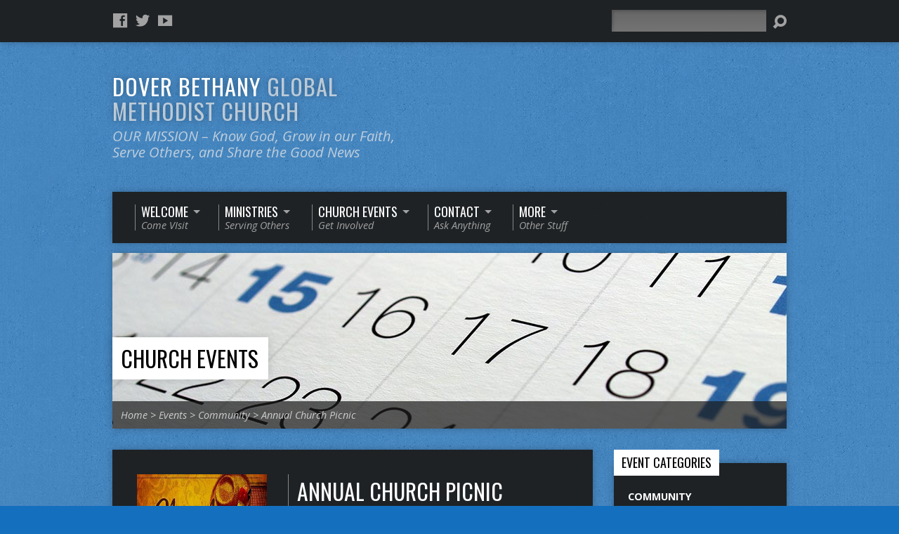

--- FILE ---
content_type: text/html; charset=UTF-8
request_url: https://dbgmc.org/events/annual-church-picnic/
body_size: 15023
content:
<!DOCTYPE html>
<!--[if IE 8 ]><html class="ie8 no-js resurrect-html" lang="en-US"> <![endif]-->
<!--[if (gte IE 9)|!(IE)]><!--><html class="no-js resurrect-html" lang="en-US"> <!--<![endif]-->
<head>
<meta charset="UTF-8" />
<link rel="pingback" href="https://dbgmc.org/xmlrpc.php" />
<title>Annual Church Picnic &#8211; Dover Bethany Global Methodist Church</title>
<style>
#wpadminbar #wp-admin-bar-wsm_free_top_button .ab-icon:before {
	content: "\f239";
	color: #FF9800;
	top: 3px;
}
</style><meta name='robots' content='max-image-preview:large' />
<link rel='dns-prefetch' href='//fonts.googleapis.com' />
<link rel="alternate" type="application/rss+xml" title="Dover Bethany Global Methodist Church &raquo; Feed" href="https://dbgmc.org/feed/" />
<link rel="alternate" type="application/rss+xml" title="Dover Bethany Global Methodist Church &raquo; Comments Feed" href="https://dbgmc.org/comments/feed/" />
<link rel="alternate" title="oEmbed (JSON)" type="application/json+oembed" href="https://dbgmc.org/wp-json/oembed/1.0/embed?url=https%3A%2F%2Fdbgmc.org%2Fevents%2Fannual-church-picnic%2F" />
<link rel="alternate" title="oEmbed (XML)" type="text/xml+oembed" href="https://dbgmc.org/wp-json/oembed/1.0/embed?url=https%3A%2F%2Fdbgmc.org%2Fevents%2Fannual-church-picnic%2F&#038;format=xml" />
<style id='wp-img-auto-sizes-contain-inline-css' type='text/css'>
img:is([sizes=auto i],[sizes^="auto," i]){contain-intrinsic-size:3000px 1500px}
/*# sourceURL=wp-img-auto-sizes-contain-inline-css */
</style>
<style id='wp-emoji-styles-inline-css' type='text/css'>

	img.wp-smiley, img.emoji {
		display: inline !important;
		border: none !important;
		box-shadow: none !important;
		height: 1em !important;
		width: 1em !important;
		margin: 0 0.07em !important;
		vertical-align: -0.1em !important;
		background: none !important;
		padding: 0 !important;
	}
/*# sourceURL=wp-emoji-styles-inline-css */
</style>
<style id='wp-block-library-inline-css' type='text/css'>
:root{--wp-block-synced-color:#7a00df;--wp-block-synced-color--rgb:122,0,223;--wp-bound-block-color:var(--wp-block-synced-color);--wp-editor-canvas-background:#ddd;--wp-admin-theme-color:#007cba;--wp-admin-theme-color--rgb:0,124,186;--wp-admin-theme-color-darker-10:#006ba1;--wp-admin-theme-color-darker-10--rgb:0,107,160.5;--wp-admin-theme-color-darker-20:#005a87;--wp-admin-theme-color-darker-20--rgb:0,90,135;--wp-admin-border-width-focus:2px}@media (min-resolution:192dpi){:root{--wp-admin-border-width-focus:1.5px}}.wp-element-button{cursor:pointer}:root .has-very-light-gray-background-color{background-color:#eee}:root .has-very-dark-gray-background-color{background-color:#313131}:root .has-very-light-gray-color{color:#eee}:root .has-very-dark-gray-color{color:#313131}:root .has-vivid-green-cyan-to-vivid-cyan-blue-gradient-background{background:linear-gradient(135deg,#00d084,#0693e3)}:root .has-purple-crush-gradient-background{background:linear-gradient(135deg,#34e2e4,#4721fb 50%,#ab1dfe)}:root .has-hazy-dawn-gradient-background{background:linear-gradient(135deg,#faaca8,#dad0ec)}:root .has-subdued-olive-gradient-background{background:linear-gradient(135deg,#fafae1,#67a671)}:root .has-atomic-cream-gradient-background{background:linear-gradient(135deg,#fdd79a,#004a59)}:root .has-nightshade-gradient-background{background:linear-gradient(135deg,#330968,#31cdcf)}:root .has-midnight-gradient-background{background:linear-gradient(135deg,#020381,#2874fc)}:root{--wp--preset--font-size--normal:16px;--wp--preset--font-size--huge:42px}.has-regular-font-size{font-size:1em}.has-larger-font-size{font-size:2.625em}.has-normal-font-size{font-size:var(--wp--preset--font-size--normal)}.has-huge-font-size{font-size:var(--wp--preset--font-size--huge)}.has-text-align-center{text-align:center}.has-text-align-left{text-align:left}.has-text-align-right{text-align:right}.has-fit-text{white-space:nowrap!important}#end-resizable-editor-section{display:none}.aligncenter{clear:both}.items-justified-left{justify-content:flex-start}.items-justified-center{justify-content:center}.items-justified-right{justify-content:flex-end}.items-justified-space-between{justify-content:space-between}.screen-reader-text{border:0;clip-path:inset(50%);height:1px;margin:-1px;overflow:hidden;padding:0;position:absolute;width:1px;word-wrap:normal!important}.screen-reader-text:focus{background-color:#ddd;clip-path:none;color:#444;display:block;font-size:1em;height:auto;left:5px;line-height:normal;padding:15px 23px 14px;text-decoration:none;top:5px;width:auto;z-index:100000}html :where(.has-border-color){border-style:solid}html :where([style*=border-top-color]){border-top-style:solid}html :where([style*=border-right-color]){border-right-style:solid}html :where([style*=border-bottom-color]){border-bottom-style:solid}html :where([style*=border-left-color]){border-left-style:solid}html :where([style*=border-width]){border-style:solid}html :where([style*=border-top-width]){border-top-style:solid}html :where([style*=border-right-width]){border-right-style:solid}html :where([style*=border-bottom-width]){border-bottom-style:solid}html :where([style*=border-left-width]){border-left-style:solid}html :where(img[class*=wp-image-]){height:auto;max-width:100%}:where(figure){margin:0 0 1em}html :where(.is-position-sticky){--wp-admin--admin-bar--position-offset:var(--wp-admin--admin-bar--height,0px)}@media screen and (max-width:600px){html :where(.is-position-sticky){--wp-admin--admin-bar--position-offset:0px}}

/*# sourceURL=wp-block-library-inline-css */
</style><style id='wp-block-heading-inline-css' type='text/css'>
h1:where(.wp-block-heading).has-background,h2:where(.wp-block-heading).has-background,h3:where(.wp-block-heading).has-background,h4:where(.wp-block-heading).has-background,h5:where(.wp-block-heading).has-background,h6:where(.wp-block-heading).has-background{padding:1.25em 2.375em}h1.has-text-align-left[style*=writing-mode]:where([style*=vertical-lr]),h1.has-text-align-right[style*=writing-mode]:where([style*=vertical-rl]),h2.has-text-align-left[style*=writing-mode]:where([style*=vertical-lr]),h2.has-text-align-right[style*=writing-mode]:where([style*=vertical-rl]),h3.has-text-align-left[style*=writing-mode]:where([style*=vertical-lr]),h3.has-text-align-right[style*=writing-mode]:where([style*=vertical-rl]),h4.has-text-align-left[style*=writing-mode]:where([style*=vertical-lr]),h4.has-text-align-right[style*=writing-mode]:where([style*=vertical-rl]),h5.has-text-align-left[style*=writing-mode]:where([style*=vertical-lr]),h5.has-text-align-right[style*=writing-mode]:where([style*=vertical-rl]),h6.has-text-align-left[style*=writing-mode]:where([style*=vertical-lr]),h6.has-text-align-right[style*=writing-mode]:where([style*=vertical-rl]){rotate:180deg}
/*# sourceURL=https://dbgmc.org/wp-includes/blocks/heading/style.min.css */
</style>
<style id='wp-block-paragraph-inline-css' type='text/css'>
.is-small-text{font-size:.875em}.is-regular-text{font-size:1em}.is-large-text{font-size:2.25em}.is-larger-text{font-size:3em}.has-drop-cap:not(:focus):first-letter{float:left;font-size:8.4em;font-style:normal;font-weight:100;line-height:.68;margin:.05em .1em 0 0;text-transform:uppercase}body.rtl .has-drop-cap:not(:focus):first-letter{float:none;margin-left:.1em}p.has-drop-cap.has-background{overflow:hidden}:root :where(p.has-background){padding:1.25em 2.375em}:where(p.has-text-color:not(.has-link-color)) a{color:inherit}p.has-text-align-left[style*="writing-mode:vertical-lr"],p.has-text-align-right[style*="writing-mode:vertical-rl"]{rotate:180deg}
/*# sourceURL=https://dbgmc.org/wp-includes/blocks/paragraph/style.min.css */
</style>
<style id='global-styles-inline-css' type='text/css'>
:root{--wp--preset--aspect-ratio--square: 1;--wp--preset--aspect-ratio--4-3: 4/3;--wp--preset--aspect-ratio--3-4: 3/4;--wp--preset--aspect-ratio--3-2: 3/2;--wp--preset--aspect-ratio--2-3: 2/3;--wp--preset--aspect-ratio--16-9: 16/9;--wp--preset--aspect-ratio--9-16: 9/16;--wp--preset--color--black: #000000;--wp--preset--color--cyan-bluish-gray: #abb8c3;--wp--preset--color--white: #ffffff;--wp--preset--color--pale-pink: #f78da7;--wp--preset--color--vivid-red: #cf2e2e;--wp--preset--color--luminous-vivid-orange: #ff6900;--wp--preset--color--luminous-vivid-amber: #fcb900;--wp--preset--color--light-green-cyan: #7bdcb5;--wp--preset--color--vivid-green-cyan: #00d084;--wp--preset--color--pale-cyan-blue: #8ed1fc;--wp--preset--color--vivid-cyan-blue: #0693e3;--wp--preset--color--vivid-purple: #9b51e0;--wp--preset--gradient--vivid-cyan-blue-to-vivid-purple: linear-gradient(135deg,rgb(6,147,227) 0%,rgb(155,81,224) 100%);--wp--preset--gradient--light-green-cyan-to-vivid-green-cyan: linear-gradient(135deg,rgb(122,220,180) 0%,rgb(0,208,130) 100%);--wp--preset--gradient--luminous-vivid-amber-to-luminous-vivid-orange: linear-gradient(135deg,rgb(252,185,0) 0%,rgb(255,105,0) 100%);--wp--preset--gradient--luminous-vivid-orange-to-vivid-red: linear-gradient(135deg,rgb(255,105,0) 0%,rgb(207,46,46) 100%);--wp--preset--gradient--very-light-gray-to-cyan-bluish-gray: linear-gradient(135deg,rgb(238,238,238) 0%,rgb(169,184,195) 100%);--wp--preset--gradient--cool-to-warm-spectrum: linear-gradient(135deg,rgb(74,234,220) 0%,rgb(151,120,209) 20%,rgb(207,42,186) 40%,rgb(238,44,130) 60%,rgb(251,105,98) 80%,rgb(254,248,76) 100%);--wp--preset--gradient--blush-light-purple: linear-gradient(135deg,rgb(255,206,236) 0%,rgb(152,150,240) 100%);--wp--preset--gradient--blush-bordeaux: linear-gradient(135deg,rgb(254,205,165) 0%,rgb(254,45,45) 50%,rgb(107,0,62) 100%);--wp--preset--gradient--luminous-dusk: linear-gradient(135deg,rgb(255,203,112) 0%,rgb(199,81,192) 50%,rgb(65,88,208) 100%);--wp--preset--gradient--pale-ocean: linear-gradient(135deg,rgb(255,245,203) 0%,rgb(182,227,212) 50%,rgb(51,167,181) 100%);--wp--preset--gradient--electric-grass: linear-gradient(135deg,rgb(202,248,128) 0%,rgb(113,206,126) 100%);--wp--preset--gradient--midnight: linear-gradient(135deg,rgb(2,3,129) 0%,rgb(40,116,252) 100%);--wp--preset--font-size--small: 13px;--wp--preset--font-size--medium: 20px;--wp--preset--font-size--large: 36px;--wp--preset--font-size--x-large: 42px;--wp--preset--spacing--20: 0.44rem;--wp--preset--spacing--30: 0.67rem;--wp--preset--spacing--40: 1rem;--wp--preset--spacing--50: 1.5rem;--wp--preset--spacing--60: 2.25rem;--wp--preset--spacing--70: 3.38rem;--wp--preset--spacing--80: 5.06rem;--wp--preset--shadow--natural: 6px 6px 9px rgba(0, 0, 0, 0.2);--wp--preset--shadow--deep: 12px 12px 50px rgba(0, 0, 0, 0.4);--wp--preset--shadow--sharp: 6px 6px 0px rgba(0, 0, 0, 0.2);--wp--preset--shadow--outlined: 6px 6px 0px -3px rgb(255, 255, 255), 6px 6px rgb(0, 0, 0);--wp--preset--shadow--crisp: 6px 6px 0px rgb(0, 0, 0);}:where(.is-layout-flex){gap: 0.5em;}:where(.is-layout-grid){gap: 0.5em;}body .is-layout-flex{display: flex;}.is-layout-flex{flex-wrap: wrap;align-items: center;}.is-layout-flex > :is(*, div){margin: 0;}body .is-layout-grid{display: grid;}.is-layout-grid > :is(*, div){margin: 0;}:where(.wp-block-columns.is-layout-flex){gap: 2em;}:where(.wp-block-columns.is-layout-grid){gap: 2em;}:where(.wp-block-post-template.is-layout-flex){gap: 1.25em;}:where(.wp-block-post-template.is-layout-grid){gap: 1.25em;}.has-black-color{color: var(--wp--preset--color--black) !important;}.has-cyan-bluish-gray-color{color: var(--wp--preset--color--cyan-bluish-gray) !important;}.has-white-color{color: var(--wp--preset--color--white) !important;}.has-pale-pink-color{color: var(--wp--preset--color--pale-pink) !important;}.has-vivid-red-color{color: var(--wp--preset--color--vivid-red) !important;}.has-luminous-vivid-orange-color{color: var(--wp--preset--color--luminous-vivid-orange) !important;}.has-luminous-vivid-amber-color{color: var(--wp--preset--color--luminous-vivid-amber) !important;}.has-light-green-cyan-color{color: var(--wp--preset--color--light-green-cyan) !important;}.has-vivid-green-cyan-color{color: var(--wp--preset--color--vivid-green-cyan) !important;}.has-pale-cyan-blue-color{color: var(--wp--preset--color--pale-cyan-blue) !important;}.has-vivid-cyan-blue-color{color: var(--wp--preset--color--vivid-cyan-blue) !important;}.has-vivid-purple-color{color: var(--wp--preset--color--vivid-purple) !important;}.has-black-background-color{background-color: var(--wp--preset--color--black) !important;}.has-cyan-bluish-gray-background-color{background-color: var(--wp--preset--color--cyan-bluish-gray) !important;}.has-white-background-color{background-color: var(--wp--preset--color--white) !important;}.has-pale-pink-background-color{background-color: var(--wp--preset--color--pale-pink) !important;}.has-vivid-red-background-color{background-color: var(--wp--preset--color--vivid-red) !important;}.has-luminous-vivid-orange-background-color{background-color: var(--wp--preset--color--luminous-vivid-orange) !important;}.has-luminous-vivid-amber-background-color{background-color: var(--wp--preset--color--luminous-vivid-amber) !important;}.has-light-green-cyan-background-color{background-color: var(--wp--preset--color--light-green-cyan) !important;}.has-vivid-green-cyan-background-color{background-color: var(--wp--preset--color--vivid-green-cyan) !important;}.has-pale-cyan-blue-background-color{background-color: var(--wp--preset--color--pale-cyan-blue) !important;}.has-vivid-cyan-blue-background-color{background-color: var(--wp--preset--color--vivid-cyan-blue) !important;}.has-vivid-purple-background-color{background-color: var(--wp--preset--color--vivid-purple) !important;}.has-black-border-color{border-color: var(--wp--preset--color--black) !important;}.has-cyan-bluish-gray-border-color{border-color: var(--wp--preset--color--cyan-bluish-gray) !important;}.has-white-border-color{border-color: var(--wp--preset--color--white) !important;}.has-pale-pink-border-color{border-color: var(--wp--preset--color--pale-pink) !important;}.has-vivid-red-border-color{border-color: var(--wp--preset--color--vivid-red) !important;}.has-luminous-vivid-orange-border-color{border-color: var(--wp--preset--color--luminous-vivid-orange) !important;}.has-luminous-vivid-amber-border-color{border-color: var(--wp--preset--color--luminous-vivid-amber) !important;}.has-light-green-cyan-border-color{border-color: var(--wp--preset--color--light-green-cyan) !important;}.has-vivid-green-cyan-border-color{border-color: var(--wp--preset--color--vivid-green-cyan) !important;}.has-pale-cyan-blue-border-color{border-color: var(--wp--preset--color--pale-cyan-blue) !important;}.has-vivid-cyan-blue-border-color{border-color: var(--wp--preset--color--vivid-cyan-blue) !important;}.has-vivid-purple-border-color{border-color: var(--wp--preset--color--vivid-purple) !important;}.has-vivid-cyan-blue-to-vivid-purple-gradient-background{background: var(--wp--preset--gradient--vivid-cyan-blue-to-vivid-purple) !important;}.has-light-green-cyan-to-vivid-green-cyan-gradient-background{background: var(--wp--preset--gradient--light-green-cyan-to-vivid-green-cyan) !important;}.has-luminous-vivid-amber-to-luminous-vivid-orange-gradient-background{background: var(--wp--preset--gradient--luminous-vivid-amber-to-luminous-vivid-orange) !important;}.has-luminous-vivid-orange-to-vivid-red-gradient-background{background: var(--wp--preset--gradient--luminous-vivid-orange-to-vivid-red) !important;}.has-very-light-gray-to-cyan-bluish-gray-gradient-background{background: var(--wp--preset--gradient--very-light-gray-to-cyan-bluish-gray) !important;}.has-cool-to-warm-spectrum-gradient-background{background: var(--wp--preset--gradient--cool-to-warm-spectrum) !important;}.has-blush-light-purple-gradient-background{background: var(--wp--preset--gradient--blush-light-purple) !important;}.has-blush-bordeaux-gradient-background{background: var(--wp--preset--gradient--blush-bordeaux) !important;}.has-luminous-dusk-gradient-background{background: var(--wp--preset--gradient--luminous-dusk) !important;}.has-pale-ocean-gradient-background{background: var(--wp--preset--gradient--pale-ocean) !important;}.has-electric-grass-gradient-background{background: var(--wp--preset--gradient--electric-grass) !important;}.has-midnight-gradient-background{background: var(--wp--preset--gradient--midnight) !important;}.has-small-font-size{font-size: var(--wp--preset--font-size--small) !important;}.has-medium-font-size{font-size: var(--wp--preset--font-size--medium) !important;}.has-large-font-size{font-size: var(--wp--preset--font-size--large) !important;}.has-x-large-font-size{font-size: var(--wp--preset--font-size--x-large) !important;}
/*# sourceURL=global-styles-inline-css */
</style>

<style id='classic-theme-styles-inline-css' type='text/css'>
/*! This file is auto-generated */
.wp-block-button__link{color:#fff;background-color:#32373c;border-radius:9999px;box-shadow:none;text-decoration:none;padding:calc(.667em + 2px) calc(1.333em + 2px);font-size:1.125em}.wp-block-file__button{background:#32373c;color:#fff;text-decoration:none}
/*# sourceURL=/wp-includes/css/classic-themes.min.css */
</style>
<link rel='stylesheet' id='wsm-style-css' href='https://dbgmc.org/wp-content/plugins/wp-stats-manager/css/style.css?ver=1.2' type='text/css' media='all' />
<link rel='stylesheet' id='resurrect-google-fonts-css' href='//fonts.googleapis.com/css?family=Oswald:400,700%7COpen+Sans:300,300italic,400,400italic,700,700italic' type='text/css' media='all' />
<link rel='stylesheet' id='elusive-webfont-css' href='https://dbgmc.org/wp-content/themes/resurrect/css/elusive-webfont.css?ver=3.4' type='text/css' media='all' />
<link rel='stylesheet' id='resurrect-style-css' href='https://dbgmc.org/wp-content/themes/resurrect/style.css?ver=3.4' type='text/css' media='all' />
<link rel='stylesheet' id='resurrect-responsive-css' href='https://dbgmc.org/wp-content/themes/resurrect/css/responsive.css?ver=3.4' type='text/css' media='all' />
<link rel='stylesheet' id='tooltipster-css' href='https://dbgmc.org/wp-content/themes/resurrect/css/tooltipster.css?ver=3.4' type='text/css' media='all' />
<link rel='stylesheet' id='resurrect-color-css' href='https://dbgmc.org/wp-content/themes/resurrect/colors/dark/style.css?ver=3.4' type='text/css' media='all' />
<script type="text/javascript" src="https://dbgmc.org/wp-includes/js/jquery/jquery.min.js?ver=3.7.1" id="jquery-core-js"></script>
<script type="text/javascript" src="https://dbgmc.org/wp-includes/js/jquery/jquery-migrate.min.js?ver=3.4.1" id="jquery-migrate-js"></script>
<script type="text/javascript" id="ctfw-ie-unsupported-js-extra">
/* <![CDATA[ */
var ctfw_ie_unsupported = {"default_version":"7","min_version":"5","max_version":"9","version":"7","message":"You are using an outdated version of Internet Explorer. Please upgrade your browser to use this site.","redirect_url":"https://browsehappy.com/"};
//# sourceURL=ctfw-ie-unsupported-js-extra
/* ]]> */
</script>
<script type="text/javascript" src="https://dbgmc.org/wp-content/themes/resurrect/framework/js/ie-unsupported.js?ver=3.4" id="ctfw-ie-unsupported-js"></script>
<script type="text/javascript" src="https://dbgmc.org/wp-content/themes/resurrect/framework/js/jquery.fitvids.js?ver=3.4" id="fitvids-js"></script>
<script type="text/javascript" id="ctfw-responsive-embeds-js-extra">
/* <![CDATA[ */
var ctfw_responsive_embeds = {"wp_responsive_embeds":"1"};
//# sourceURL=ctfw-responsive-embeds-js-extra
/* ]]> */
</script>
<script type="text/javascript" src="https://dbgmc.org/wp-content/themes/resurrect/framework/js/responsive-embeds.js?ver=3.4" id="ctfw-responsive-embeds-js"></script>
<script type="text/javascript" src="https://dbgmc.org/wp-content/themes/resurrect/js/modernizr.custom.js?ver=3.4" id="modernizr-custom-js"></script>
<script type="text/javascript" src="https://dbgmc.org/wp-content/themes/resurrect/js/jquery.meanmenu.min.js?ver=3.4" id="jquery-meanmenu-js"></script>
<script type="text/javascript" src="https://dbgmc.org/wp-content/themes/resurrect/js/superfish.modified.js?ver=3.4" id="superfish-js"></script>
<script type="text/javascript" src="https://dbgmc.org/wp-content/themes/resurrect/js/supersubs.js?ver=3.4" id="supersubs-js"></script>
<script type="text/javascript" src="https://dbgmc.org/wp-content/themes/resurrect/js/jquery.smooth-scroll.min.js?ver=3.4" id="jquery-smooth-scroll-js"></script>
<script type="text/javascript" src="https://dbgmc.org/wp-content/themes/resurrect/js/jquery_cookie.min.js?ver=3.4" id="jquery-cookie-js"></script>
<script type="text/javascript" src="https://dbgmc.org/wp-content/themes/resurrect/js/jquery.tooltipster.min.js?ver=3.4" id="jquery-tooltipster-js"></script>
<script type="text/javascript" id="resurrect-main-js-extra">
/* <![CDATA[ */
var resurrect_main = {"site_path":"/","home_url":"https://dbgmc.org","color_url":"https://dbgmc.org/wp-content/themes/resurrect/colors/dark","is_ssl":"1","current_protocol":"https","mobile_menu_label":"Menu","slider_slideshow":"1","slider_speed":"6000","comment_name_required":"1","comment_email_required":"1","comment_name_error_required":"Required","comment_email_error_required":"Required","comment_email_error_invalid":"Invalid Email","comment_url_error_invalid":"Invalid URL","comment_message_error_required":"Comment Required"};
//# sourceURL=resurrect-main-js-extra
/* ]]> */
</script>
<script type="text/javascript" src="https://dbgmc.org/wp-content/themes/resurrect/js/main.js?ver=3.4" id="resurrect-main-js"></script>
<link rel="https://api.w.org/" href="https://dbgmc.org/wp-json/" /><link rel="alternate" title="JSON" type="application/json" href="https://dbgmc.org/wp-json/wp/v2/ctc_event/288" /><link rel="EditURI" type="application/rsd+xml" title="RSD" href="https://dbgmc.org/xmlrpc.php?rsd" />
<meta name="generator" content="WordPress 6.9" />
<link rel="canonical" href="https://dbgmc.org/events/annual-church-picnic/" />
<link rel='shortlink' href='https://dbgmc.org/?p=288' />
	   
    <!-- Wordpress Stats Manager -->
    <script type="text/javascript">
          var _wsm = _wsm || [];
           _wsm.push(['trackPageView']);
           _wsm.push(['enableLinkTracking']);
           _wsm.push(['enableHeartBeatTimer']);
          (function() {
            var u="https://dbgmc.org/wp-content/plugins/wp-stats-manager/";
            _wsm.push(['setUrlReferrer', ""]);
            _wsm.push(['setTrackerUrl',"https://dbgmc.org/?wmcAction=wmcTrack"]);
            _wsm.push(['setSiteId', "1"]);
            _wsm.push(['setPageId', "288"]);
            _wsm.push(['setWpUserId', "0"]);           
            var d=document, g=d.createElement('script'), s=d.getElementsByTagName('script')[0];
            g.type='text/javascript'; g.async=true; g.defer=true; g.src=u+'js/wsm_new.js'; s.parentNode.insertBefore(g,s);
          })();
    </script>
    <!-- End Wordpress Stats Manager Code -->
      <script type="application/ld+json">
{
    "@context": "http://schema.org",
    "@type": "Event",
    "name": "Annual Church Picnic",
    "startDate": "2026-07-04T13:00",
    "endDate": "2026-07-04",
    "location": {
        "@type": "Place",
        "name": "Church Pavilion",
        "address": {
            "@type": "PostalAddress",
            "streetAddress": "4510 Bull Road, Dover, PA  17315"
        }
    },
    "image": [
        "https://dbgmc.org/wp-content/uploads/2024/04/ChurchPicnic.jpg",
        "https://dbgmc.org/wp-content/uploads/2024/04/ChurchPicnic-960x480.jpg",
        "https://dbgmc.org/wp-content/uploads/2024/04/ChurchPicnic-960x250.jpg"
    ],
    "description": "Propterea sicut per unum hominem in hunc mundum peccatum intravit et per peccatum mors et ita in omnes homines mors pertransiit in quo omnes peccaverunt. Sic enim dilexit Deus mundum ut Filium suum unigenitum daret ut omnis qui credit in eum non pereat sed habeat vitam aeternam."
}
</script><style type="text/css">
#resurrect-logo-text {
	font-family: 'Oswald', Arial, Helvetica, sans-serif;
}

body, input, textarea, select, .sf-menu li li a, .flex-description, #cancel-comment-reply-link, .resurrect-accordion-section-title, a.resurrect-button, a.comment-reply-link, a.comment-edit-link, a.post-edit-link, .resurrect-nav-left-right a, input[type=submit], .wp-block-file .wp-block-file__button, pre.wp-block-verse {
	font-family: 'Open Sans', Arial, Helvetica, sans-serif;
}

#resurrect-header-menu-links > li > a .ctfw-header-menu-link-title, #resurrect-footer-menu-links {
	font-family: 'Oswald', Arial, Helvetica, sans-serif;
}

#resurrect-intro-heading, .resurrect-main-title, .resurrect-entry-content h1:not(.resurrect-calendar-list-entry-title), .resurrect-entry-content h2, .resurrect-entry-content h3, .resurrect-entry-content h4, .resurrect-entry-content h5, .resurrect-entry-content h6, .mce-content-body h1, .mce-content-body h2, .mce-content-body h3, .mce-content-body h4, .mce-content-body h5, .mce-content-body h6, .resurrect-author-box h1, .resurrect-person header h1, .resurrect-location header h1, .resurrect-entry-short h1, #reply-title, #resurrect-comments-title, .flex-title, .resurrect-caption-image-title, #resurrect-banner h1, h1.resurrect-widget-title, .resurrect-header-right-item-date, .resurrect-calendar-table-header-row, .has-drop-cap:not(:focus):first-letter {
	font-family: 'Oswald', Arial, Helvetica, sans-serif;
}


</style>
<script type="text/javascript">
if ( jQuery.cookie( 'resurrect_responsive_off' ) ) {

	// Add helper class without delay
	jQuery( 'html' ).addClass( 'resurrect-responsive-off' );

	// Disable responsive.css
	jQuery( '#resurrect-responsive-css' ).remove();

} else {

	// Add helper class without delay
	jQuery( 'html' ).addClass( 'resurrect-responsive-on' );

	// Add viewport meta to head -- IMMEDIATELY, not on ready()
	jQuery( 'head' ).append(' <meta name="viewport" content="width=device-width, initial-scale=1">' );

}
</script>
<style type="text/css">.recentcomments a{display:inline !important;padding:0 !important;margin:0 !important;}</style><style type="text/css" id="custom-background-css">
body.custom-background { background-color: #156fbf; background-image: url("https://dbgmc.org/wp-content/themes/resurrect/images/backgrounds/grunge.png"); background-position: left top; background-size: auto; background-repeat: repeat; background-attachment: scroll; }
</style>
	<link rel="icon" href="https://dbgmc.org/wp-content/uploads/2023/06/DBGMCLogo-100x100.png" sizes="32x32" />
<link rel="icon" href="https://dbgmc.org/wp-content/uploads/2023/06/DBGMCLogo-400x400.png" sizes="192x192" />
<link rel="apple-touch-icon" href="https://dbgmc.org/wp-content/uploads/2023/06/DBGMCLogo-400x400.png" />
<meta name="msapplication-TileImage" content="https://dbgmc.org/wp-content/uploads/2023/06/DBGMCLogo-400x400.png" />
</head>
<body class="wp-singular ctc_event-template-default single single-ctc_event postid-288 custom-background wp-embed-responsive wp-theme-resurrect resurrect-logo-font-oswald resurrect-heading-font-oswald resurrect-menu-font-oswald resurrect-body-font-open-sans resurrect-no-logo resurrect-background-image-file-grunge resurrect-has-banner">

<div id="resurrect-container">

	
		<div id="resurrect-top" class="resurrect-top-has-icons resurrect-top-no-menu resurrect-top-has-search">

			<div id="resurrect-top-inner">

				<div id="resurrect-top-content" class="resurrect-clearfix">

					<ul class="resurrect-list-icons">
	<li><a href="https://www.facebook.com/doverbethanygmc/" class="el-icon-facebook" title="Facebook" target="_blank"></a></li>
	<li><a href="http://twitter.com" class="el-icon-twitter" title="Twitter" target="_blank"></a></li>
	<li><a href="http://youtube.com" class="el-icon-youtube" title="YouTube" target="_blank"></a></li>
</ul>
					<div id="resurrect-top-right">

						<div id="resurrect-top-menu">

							
						</div>

						
							<div id="resurrect-top-search">
								
<div class="resurrect-search-form">
	<form method="get" action="https://dbgmc.org/">
		<label class="screen-reader-text">Search</label>
		<div class="resurrect-search-field">
			<input type="text" name="s" aria-label="Search">
		</div>
		<a href="#" class="resurrect-search-button el-icon-search" title="Search"></a>
	</form>
</div>
							</div>

						
					</div>

				</div>

			</div>

		</div>

	
	<div id="resurrect-middle">

		<div id="resurrect-middle-content" class="resurrect-clearfix">

			<header id="resurrect-header" class="resurrect-header-text-light">

				<div id="resurrect-header-inner">

					<div id="resurrect-header-content">

						<div id="resurrect-logo">

							<div id="resurrect-logo-content">

								
									<div id="resurrect-logo-text" class="resurrect-logo-text-small">
										<div id="resurrect-logo-text-inner">
											<a href="https://dbgmc.org/">
												Dover Bethany <span>Global Methodist Church</span>											</a>
										</div>
									</div>

								
																	<div id="resurrect-logo-tagline" class="resurrect-tagline">
										OUR MISSION &#8211; Know God, Grow in our Faith, Serve Others, and Share the Good News									</div>
								
							</div>

						</div>

						<div id="resurrect-header-right">

							<div id="resurrect-header-right-inner">

								<div id="resurrect-header-right-content">

									
								</div>

							</div>

						</div>

					</div>

				</div>

				<nav id="resurrect-header-menu" class="resurrect-clearfix">

					<div id="resurrect-header-menu-inner" class="resurrect-clearfix">

						<ul id="resurrect-header-menu-links" class="sf-menu"><li id="menu-item-1608" class="menu-item menu-item-type-post_type menu-item-object-page menu-item-home menu-item-has-children menu-item-1608"><a href="https://dbgmc.org/"><div class="ctfw-header-menu-link-inner"><div class="ctfw-header-menu-link-title">Welcome</div><div class="ctfw-header-menu-link-description">Come VIsit</div></div></a>
<ul class="sub-menu">
	<li id="menu-item-1593" class="menu-item menu-item-type-post_type menu-item-object-page menu-item-1593"><a href="https://dbgmc.org/what-to-expect/">What to Expect</a></li>
	<li id="menu-item-1597" class="menu-item menu-item-type-post_type menu-item-object-page menu-item-1597"><a href="https://dbgmc.org/what-we-believe/">What We Believe</a></li>
	<li id="menu-item-1594" class="menu-item menu-item-type-post_type menu-item-object-page menu-item-1594"><a href="https://dbgmc.org/campus-locations/">Church Location</a></li>
	<li id="menu-item-1612" class="menu-item menu-item-type-post_type menu-item-object-page menu-item-1612"><a href="https://dbgmc.org/people-profiles/">Staff &amp; Leaders</a></li>
</ul>
</li>
<li id="menu-item-1595" class="menu-item menu-item-type-post_type menu-item-object-page menu-item-has-children menu-item-1595"><a href="https://dbgmc.org/ministries/"><div class="ctfw-header-menu-link-inner"><div class="ctfw-header-menu-link-title">Ministries</div><div class="ctfw-header-menu-link-description">Serving Others</div></div></a>
<ul class="sub-menu">
	<li id="menu-item-1596" class="menu-item menu-item-type-post_type menu-item-object-page menu-item-1596"><a href="https://dbgmc.org/ministries/family-ministry/">Shoe box Ministry</a></li>
	<li id="menu-item-1640" class="menu-item menu-item-type-post_type menu-item-object-page menu-item-1640"><a href="https://dbgmc.org/ministries/dna/">DNA – Discipleship N Accountability</a></li>
	<li id="menu-item-1958" class="menu-item menu-item-type-post_type menu-item-object-page menu-item-1958"><a href="https://dbgmc.org/the-connection/">The Connection – Children &#038; Youth Ministry</a></li>
	<li id="menu-item-1683" class="menu-item menu-item-type-post_type menu-item-object-page menu-item-1683"><a href="https://dbgmc.org/ministries/stiches-of-love/">Stitches of Love</a></li>
	<li id="menu-item-2795" class="menu-item menu-item-type-post_type menu-item-object-page menu-item-2795"><a href="https://dbgmc.org/together-living-with-cancer-tlc/">Together Living With Cancer (TLC)</a></li>
	<li id="menu-item-2351" class="menu-item menu-item-type-post_type menu-item-object-page menu-item-2351"><a href="https://dbgmc.org/ladies-bible-study-2/">Ladies Bible Study</a></li>
</ul>
</li>
<li id="menu-item-1609" class="menu-item menu-item-type-post_type menu-item-object-page menu-item-has-children menu-item-1609"><a href="https://dbgmc.org/church-events/"><div class="ctfw-header-menu-link-inner"><div class="ctfw-header-menu-link-title">Church Events</div><div class="ctfw-header-menu-link-description">Get Involved</div></div></a>
<ul class="sub-menu">
	<li id="menu-item-1607" class="menu-item menu-item-type-post_type menu-item-object-page menu-item-1607"><a href="https://dbgmc.org/church-events/calendar/">Monthly Calendar</a></li>
</ul>
</li>
<li id="menu-item-1616" class="menu-item menu-item-type-custom menu-item-object-custom menu-item-has-children menu-item-1616"><a href="http://dbgmc.org/contact/"><div class="ctfw-header-menu-link-inner"><div class="ctfw-header-menu-link-title">Contact</div><div class="ctfw-header-menu-link-description">Ask Anything</div></div></a>
<ul class="sub-menu">
	<li id="menu-item-1599" class="menu-item menu-item-type-post_type menu-item-object-page menu-item-1599"><a href="https://dbgmc.org/about-us/">About Us</a></li>
	<li id="menu-item-1610" class="menu-item menu-item-type-post_type menu-item-object-page menu-item-1610"><a href="https://dbgmc.org/contact/">Connect with Us</a></li>
	<li id="menu-item-1966" class="menu-item menu-item-type-post_type menu-item-object-page menu-item-1966"><a href="https://dbgmc.org/gmc-link/">Link to Global Methodist Website</a></li>
</ul>
</li>
<li id="menu-item-1617" class="menu-item menu-item-type-custom menu-item-object-custom menu-item-has-children menu-item-1617"><a href="#"><div class="ctfw-header-menu-link-inner"><div class="ctfw-header-menu-link-title">More</div><div class="ctfw-header-menu-link-description">Other Stuff</div></div></a>
<ul class="sub-menu">
	<li id="menu-item-2532" class="menu-item menu-item-type-post_type menu-item-object-page menu-item-2532"><a href="https://dbgmc.org/gallery-example/">Sunday Church Bulletin</a></li>
	<li id="menu-item-1727" class="menu-item menu-item-type-post_type menu-item-object-page menu-item-1727"><a href="https://dbgmc.org/church-layout/">Church Layout</a></li>
	<li id="menu-item-1600" class="menu-item menu-item-type-post_type menu-item-object-page menu-item-1600"><a href="https://dbgmc.org/custom-pages/">Dover Bethany Newsletter</a></li>
	<li id="menu-item-1738" class="menu-item menu-item-type-post_type menu-item-object-page menu-item-1738"><a href="https://dbgmc.org/volunteer-list/">Volunteer List</a></li>
	<li id="menu-item-1598" class="menu-item menu-item-type-post_type menu-item-object-page menu-item-1598"><a href="https://dbgmc.org/giving/">Giving</a></li>
</ul>
</li>
</ul>
					</div>

				</nav>

				

	<div id="resurrect-banner">

		<img width="960" height="250" src="https://dbgmc.org/wp-content/uploads/2023/06/calendar-banner-960x250.jpg" class="attachment-resurrect-banner size-resurrect-banner wp-post-image" alt="" decoding="async" fetchpriority="high" srcset="https://dbgmc.org/wp-content/uploads/2023/06/calendar-banner.jpg 960w, https://dbgmc.org/wp-content/uploads/2023/06/calendar-banner-300x78.jpg 300w, https://dbgmc.org/wp-content/uploads/2023/06/calendar-banner-768x200.jpg 768w" sizes="(max-width: 960px) 100vw, 960px" />
		
			<h1>
				<a href="https://dbgmc.org/church-events/" title="Church Events">
					Church Events				</a>
			</h1>

			<div class="ctfw-breadcrumbs"><a href="https://dbgmc.org/">Home</a> > <a href="https://dbgmc.org/events/">Events</a> > <a href="https://dbgmc.org/event-category/community/">Community</a> > <a href="https://dbgmc.org/events/annual-church-picnic/">Annual Church Picnic</a></div>
		
	</div>


			</header>

<div id="resurrect-content" class="resurrect-has-sidebar">

	<div id="resurrect-content-inner">

		
		<div class="resurrect-content-block resurrect-content-block-close resurrect-clearfix">

			
			

	
		
	<article id="post-288" class="resurrect-entry-full resurrect-event-full post-288 ctc_event type-ctc_event status-publish has-post-thumbnail hentry ctc_event_category-community ctfw-has-image">

		
<header class="resurrect-entry-header resurrect-clearfix">

			<div class="resurrect-entry-image">
			<img width="400" height="400" src="https://dbgmc.org/wp-content/uploads/2024/04/ChurchPicnic-400x400.jpg" class="resurrect-image wp-post-image" alt="" decoding="async" srcset="https://dbgmc.org/wp-content/uploads/2024/04/ChurchPicnic.jpg 400w, https://dbgmc.org/wp-content/uploads/2024/04/ChurchPicnic-300x300.jpg 300w, https://dbgmc.org/wp-content/uploads/2024/04/ChurchPicnic-150x150.jpg 150w, https://dbgmc.org/wp-content/uploads/2024/04/ChurchPicnic-100x100.jpg 100w" sizes="(max-width: 400px) 100vw, 400px" />		</div>
	
	<div class="resurrect-entry-title-meta">

					<h1 class="resurrect-entry-title resurrect-main-title">
				Annual Church Picnic			</h1>
		
		
			<ul class="resurrect-entry-meta">

									<li class="resurrect-entry-date resurrect-event-full-date resurrect-content-icon">
						<span class="el-icon-calendar"></span>
						July 4, 2026					</li>
				
									<li class="resurrect-content-icon resurrect-event-meta-recurrence">

						<span class="el-icon-refresh"></span>

														Every Year						
					</li>
				
				
									<li class="resurrect-event-full-time resurrect-content-icon">
						<span class="el-icon-time-alt"></span>
						1:00 pm					</li>
				
									<li class="resurrect-event-full-venue resurrect-content-icon">
						<span class="el-icon-flag"></span>
						Church Pavilion					</li>
				
									<li class="resurrect-event-full-address resurrect-content-icon">
						<span class="el-icon-map-marker"></span>
						4510 Bull Road<br />
Dover, PA  17315					</li>
				
			</ul>

		
	</div>

</header>

		
		
			<div id="resurrect-event-buttons">

				<ul class="resurrect-list-buttons">

					<li>
							<a href="https://www.google.com/maps/dir//4510+Bull+Road%2C+Dover%2C+PA++17315/" target="_blank" rel="noopener noreferrer">
								<span class="resurrect-button-icon el-icon-road"></span>
								Get Directions							</a>
						</li>
				</ul>

			</div>

		
		
			<div class="resurrect-entry-content resurrect-clearfix">

				
<p>Church Picnic – Friday, July 4th Join us at the picnic pavilion at<br>12:30 PM, with lunch at 1 PM.  </p>



<p>Pastor Sal and Nancy will provide hotdogs, hamburgers, and all the fixings </p>



<p>Pease bring a side &amp; dessert to share. </p>



<p>Bring a lawn chair for comfort and outdoor games for fun! </p>



<p>We’ll have our traditional BINGO, so bring a white elephant gift for prizes.</p>



<p>Invite family and friends to enjoy great food and fellowship!</p>



<h2 class="wp-block-heading"></h2>



<p></p>

				
			</div>

		
		

	<footer class="resurrect-entry-footer resurrect-clearfix">

		
		
			<div class="resurrect-entry-footer-item">

								<div class="resurrect-entry-footer-terms">
					<div class="resurrect-content-icon"><span class="el-icon-folder"></span><a href="https://dbgmc.org/event-category/community/" rel="tag">Community</a></div>				</div>
				
			</div>

		
		
	</footer>


	</article>


	

		</div>

		
		
	
		<nav class="resurrect-nav-left-right resurrect-content-block resurrect-content-block-compact resurrect-clearfix">

							<div class="resurrect-nav-left">
					<a href="https://dbgmc.org/events/together-living-with-cancer-tlc/" rel="prev"><span class="resurrect-button-icon el-icon-arrow-left"></span> Together Living With&hellip;</a>				</div>
			
					</nav>

	

		
	</div>

</div>


	<div id="resurrect-sidebar-right" role="complementary">

		
		<aside id="ctfw-categories-5" class="resurrect-widget resurrect-sidebar-widget widget_ctfw-categories"><h1 class="resurrect-widget-title">Event Categories</h1>	<ul>
			<li class="cat-item cat-item-22"><a href="https://dbgmc.org/event-category/community/">Community</a>
</li>
	</ul>
	</aside><aside id="ctfw-events-3" class="resurrect-widget resurrect-sidebar-widget widget_ctfw-events"><h1 class="resurrect-widget-title">Upcoming Events</h1><article class="resurrect-widget-entry resurrect-event-widget-entry resurrect-clearfix resurrect-widget-entry-first post-2250 ctc_event type-ctc_event status-publish has-post-thumbnail hentry ctfw-has-image">	<header class="resurrect-clearfix">					<div class="resurrect-widget-entry-thumb">				<a href="https://dbgmc.org/events/adult-sunday-school/" title="Adult Sunday School"><img width="100" height="100" src="https://dbgmc.org/wp-content/uploads/2023/12/AdultSS-100x100.jpg" class="resurrect-image wp-post-image" alt="" decoding="async" loading="lazy" srcset="https://dbgmc.org/wp-content/uploads/2023/12/AdultSS-100x100.jpg 100w, https://dbgmc.org/wp-content/uploads/2023/12/AdultSS-300x300.jpg 300w, https://dbgmc.org/wp-content/uploads/2023/12/AdultSS-150x150.jpg 150w, https://dbgmc.org/wp-content/uploads/2023/12/AdultSS.jpg 400w" sizes="auto, (max-width: 100px) 100vw, 100px" /></a>			</div>				<h1 class="resurrect-widget-entry-title"><a href="https://dbgmc.org/events/adult-sunday-school/" title="Adult Sunday School">Adult Sunday School</a></h1>		<ul class="resurrect-widget-entry-meta resurrect-clearfix">							<li class="resurrect-widget-entry-date resurrect-locations-widget-entry-date">					January 25, 2026				</li>										<li class="resurrect-events-widget-entry-time">					8:00 am &ndash; 8:45 am				</li>								</ul>	</header>	</article><article class="resurrect-widget-entry resurrect-event-widget-entry resurrect-clearfix post-2159 ctc_event type-ctc_event status-publish has-post-thumbnail hentry ctfw-has-image">	<header class="resurrect-clearfix">					<div class="resurrect-widget-entry-thumb">				<a href="https://dbgmc.org/events/worship-service/" title="Worship Service"><img width="100" height="100" src="https://dbgmc.org/wp-content/uploads/2023/07/Worship-100x100.jpg" class="resurrect-image wp-post-image" alt="" decoding="async" loading="lazy" srcset="https://dbgmc.org/wp-content/uploads/2023/07/Worship-100x100.jpg 100w, https://dbgmc.org/wp-content/uploads/2023/07/Worship-150x150.jpg 150w, https://dbgmc.org/wp-content/uploads/2023/07/Worship-400x400.jpg 400w" sizes="auto, (max-width: 100px) 100vw, 100px" /></a>			</div>				<h1 class="resurrect-widget-entry-title"><a href="https://dbgmc.org/events/worship-service/" title="Worship Service">Worship Service</a></h1>		<ul class="resurrect-widget-entry-meta resurrect-clearfix">							<li class="resurrect-widget-entry-date resurrect-locations-widget-entry-date">					January 25, 2026				</li>										<li class="resurrect-events-widget-entry-time">					9:00 am &ndash; 10:15 am				</li>								</ul>	</header>	</article><article class="resurrect-widget-entry resurrect-event-widget-entry resurrect-clearfix post-2164 ctc_event type-ctc_event status-publish has-post-thumbnail hentry ctfw-has-image">	<header class="resurrect-clearfix">					<div class="resurrect-widget-entry-thumb">				<a href="https://dbgmc.org/events/connection/" title="Connection &#8211; Children &amp; Youth Ministry"><img width="100" height="100" src="https://dbgmc.org/wp-content/uploads/2023/11/TheConnection-100x100.jpg" class="resurrect-image wp-post-image" alt="" decoding="async" loading="lazy" srcset="https://dbgmc.org/wp-content/uploads/2023/11/TheConnection-100x100.jpg 100w, https://dbgmc.org/wp-content/uploads/2023/11/TheConnection-300x300.jpg 300w, https://dbgmc.org/wp-content/uploads/2023/11/TheConnection-150x150.jpg 150w, https://dbgmc.org/wp-content/uploads/2023/11/TheConnection.jpg 400w" sizes="auto, (max-width: 100px) 100vw, 100px" /></a>			</div>				<h1 class="resurrect-widget-entry-title"><a href="https://dbgmc.org/events/connection/" title="Connection &#8211; Children &amp; Youth Ministry">Connection &#8211; Children &amp; Youth Ministry</a></h1>		<ul class="resurrect-widget-entry-meta resurrect-clearfix">							<li class="resurrect-widget-entry-date resurrect-locations-widget-entry-date">					January 25, 2026				</li>										<li class="resurrect-events-widget-entry-time">					5:30 pm &ndash; 7:30 pm				</li>								</ul>	</header>	</article></aside><aside id="ctfw-events-4" class="resurrect-widget resurrect-sidebar-widget widget_ctfw-events"><h1 class="resurrect-widget-title">Past Events</h1><article class="resurrect-widget-entry resurrect-event-widget-entry resurrect-clearfix resurrect-widget-entry-first post-2150 ctc_event type-ctc_event status-publish has-post-thumbnail hentry ctfw-has-image">	<header class="resurrect-clearfix">					<div class="resurrect-widget-entry-thumb">				<a href="https://dbgmc.org/events/christmas-day-worship-service/" title="Christmas Day Worship Service"><img width="100" height="100" src="https://dbgmc.org/wp-content/uploads/2023/11/Christmas-100x100.jpg" class="resurrect-image wp-post-image" alt="" decoding="async" loading="lazy" srcset="https://dbgmc.org/wp-content/uploads/2023/11/Christmas-100x100.jpg 100w, https://dbgmc.org/wp-content/uploads/2023/11/Christmas-150x150.jpg 150w, https://dbgmc.org/wp-content/uploads/2023/11/Christmas-400x400.jpg 400w" sizes="auto, (max-width: 100px) 100vw, 100px" /></a>			</div>				<h1 class="resurrect-widget-entry-title"><a href="https://dbgmc.org/events/christmas-day-worship-service/" title="Christmas Day Worship Service">Christmas Day Worship Service</a></h1>		<ul class="resurrect-widget-entry-meta resurrect-clearfix">							<li class="resurrect-widget-entry-date resurrect-locations-widget-entry-date">					December 25, 2025				</li>											</ul>	</header>	</article><article class="resurrect-widget-entry resurrect-event-widget-entry resurrect-clearfix post-2148 ctc_event type-ctc_event status-publish has-post-thumbnail hentry ctfw-has-image">	<header class="resurrect-clearfix">					<div class="resurrect-widget-entry-thumb">				<a href="https://dbgmc.org/events/christmas-eve-candle-light-services/" title="Christmas Eve Candle Light Services"><img width="100" height="100" src="https://dbgmc.org/wp-content/uploads/2023/11/Christmas-100x100.jpg" class="resurrect-image wp-post-image" alt="" decoding="async" loading="lazy" srcset="https://dbgmc.org/wp-content/uploads/2023/11/Christmas-100x100.jpg 100w, https://dbgmc.org/wp-content/uploads/2023/11/Christmas-150x150.jpg 150w, https://dbgmc.org/wp-content/uploads/2023/11/Christmas-400x400.jpg 400w" sizes="auto, (max-width: 100px) 100vw, 100px" /></a>			</div>				<h1 class="resurrect-widget-entry-title"><a href="https://dbgmc.org/events/christmas-eve-candle-light-services/" title="Christmas Eve Candle Light Services">Christmas Eve Candle Light Services</a></h1>		<ul class="resurrect-widget-entry-meta resurrect-clearfix">							<li class="resurrect-widget-entry-date resurrect-locations-widget-entry-date">					December 24, 2025				</li>											</ul>	</header>	</article><article class="resurrect-widget-entry resurrect-event-widget-entry resurrect-clearfix post-2223 ctc_event type-ctc_event status-publish has-post-thumbnail hentry ctfw-has-image">	<header class="resurrect-clearfix">					<div class="resurrect-widget-entry-thumb">				<a href="https://dbgmc.org/events/church-charge-conference/" title="Church Charge Conference"><img width="100" height="100" src="https://dbgmc.org/wp-content/uploads/2023/12/Church-Meeting-100x100.jpg" class="resurrect-image wp-post-image" alt="" decoding="async" loading="lazy" srcset="https://dbgmc.org/wp-content/uploads/2023/12/Church-Meeting-100x100.jpg 100w, https://dbgmc.org/wp-content/uploads/2023/12/Church-Meeting-150x150.jpg 150w, https://dbgmc.org/wp-content/uploads/2023/12/Church-Meeting-400x400.jpg 400w, https://dbgmc.org/wp-content/uploads/2023/12/Church-Meeting.jpg 300w" sizes="auto, (max-width: 100px) 100vw, 100px" /></a>			</div>				<h1 class="resurrect-widget-entry-title"><a href="https://dbgmc.org/events/church-charge-conference/" title="Church Charge Conference">Church Charge Conference</a></h1>		<ul class="resurrect-widget-entry-meta resurrect-clearfix">							<li class="resurrect-widget-entry-date resurrect-locations-widget-entry-date">					November 23, 2025				</li>											</ul>	</header>	</article></aside><aside id="ctfw-events-5" class="resurrect-widget resurrect-sidebar-widget widget_ctfw-events"><h1 class="resurrect-widget-title">Classes</h1><article class="resurrect-widget-entry resurrect-event-widget-entry resurrect-clearfix resurrect-widget-entry-first post-2250 ctc_event type-ctc_event status-publish has-post-thumbnail hentry ctfw-has-image">	<header class="resurrect-clearfix">					<div class="resurrect-widget-entry-thumb">				<a href="https://dbgmc.org/events/adult-sunday-school/" title="Adult Sunday School"><img width="100" height="100" src="https://dbgmc.org/wp-content/uploads/2023/12/AdultSS-100x100.jpg" class="resurrect-image wp-post-image" alt="" decoding="async" loading="lazy" srcset="https://dbgmc.org/wp-content/uploads/2023/12/AdultSS-100x100.jpg 100w, https://dbgmc.org/wp-content/uploads/2023/12/AdultSS-300x300.jpg 300w, https://dbgmc.org/wp-content/uploads/2023/12/AdultSS-150x150.jpg 150w, https://dbgmc.org/wp-content/uploads/2023/12/AdultSS.jpg 400w" sizes="auto, (max-width: 100px) 100vw, 100px" /></a>			</div>				<h1 class="resurrect-widget-entry-title"><a href="https://dbgmc.org/events/adult-sunday-school/" title="Adult Sunday School">Adult Sunday School</a></h1>		<ul class="resurrect-widget-entry-meta resurrect-clearfix">							<li class="resurrect-widget-entry-date resurrect-locations-widget-entry-date">					January 25, 2026				</li>											</ul>	</header>	</article><article class="resurrect-widget-entry resurrect-event-widget-entry resurrect-clearfix post-2159 ctc_event type-ctc_event status-publish has-post-thumbnail hentry ctfw-has-image">	<header class="resurrect-clearfix">					<div class="resurrect-widget-entry-thumb">				<a href="https://dbgmc.org/events/worship-service/" title="Worship Service"><img width="100" height="100" src="https://dbgmc.org/wp-content/uploads/2023/07/Worship-100x100.jpg" class="resurrect-image wp-post-image" alt="" decoding="async" loading="lazy" srcset="https://dbgmc.org/wp-content/uploads/2023/07/Worship-100x100.jpg 100w, https://dbgmc.org/wp-content/uploads/2023/07/Worship-150x150.jpg 150w, https://dbgmc.org/wp-content/uploads/2023/07/Worship-400x400.jpg 400w" sizes="auto, (max-width: 100px) 100vw, 100px" /></a>			</div>				<h1 class="resurrect-widget-entry-title"><a href="https://dbgmc.org/events/worship-service/" title="Worship Service">Worship Service</a></h1>		<ul class="resurrect-widget-entry-meta resurrect-clearfix">							<li class="resurrect-widget-entry-date resurrect-locations-widget-entry-date">					January 25, 2026				</li>											</ul>	</header>	</article><article class="resurrect-widget-entry resurrect-event-widget-entry resurrect-clearfix post-2164 ctc_event type-ctc_event status-publish has-post-thumbnail hentry ctfw-has-image">	<header class="resurrect-clearfix">					<div class="resurrect-widget-entry-thumb">				<a href="https://dbgmc.org/events/connection/" title="Connection &#8211; Children &amp; Youth Ministry"><img width="100" height="100" src="https://dbgmc.org/wp-content/uploads/2023/11/TheConnection-100x100.jpg" class="resurrect-image wp-post-image" alt="" decoding="async" loading="lazy" srcset="https://dbgmc.org/wp-content/uploads/2023/11/TheConnection-100x100.jpg 100w, https://dbgmc.org/wp-content/uploads/2023/11/TheConnection-300x300.jpg 300w, https://dbgmc.org/wp-content/uploads/2023/11/TheConnection-150x150.jpg 150w, https://dbgmc.org/wp-content/uploads/2023/11/TheConnection.jpg 400w" sizes="auto, (max-width: 100px) 100vw, 100px" /></a>			</div>				<h1 class="resurrect-widget-entry-title"><a href="https://dbgmc.org/events/connection/" title="Connection &#8211; Children &amp; Youth Ministry">Connection &#8211; Children &amp; Youth Ministry</a></h1>		<ul class="resurrect-widget-entry-meta resurrect-clearfix">							<li class="resurrect-widget-entry-date resurrect-locations-widget-entry-date">					January 25, 2026				</li>											</ul>	</header>	</article></aside><aside id="ctfw-gallery-2" class="resurrect-widget resurrect-sidebar-widget widget_ctfw-gallery"><h1 class="resurrect-widget-title">Mission Trip Photos</h1>	<div id='gallery-1' class='gallery galleryid-2374 gallery-columns-2 gallery-size-resurrect-rect-large'><figure class='gallery-item'>
			<div class='gallery-icon portrait'>
				<a href='https://dbgmc.org/newest-photos/easter3-1/'><img width="600" height="410" src="https://dbgmc.org/wp-content/uploads/2024/03/Easter3-1-600x410.jpg" class="attachment-resurrect-rect-large size-resurrect-rect-large" alt="" decoding="async" loading="lazy" srcset="https://dbgmc.org/wp-content/uploads/2024/03/Easter3-1-600x410.jpg 600w, https://dbgmc.org/wp-content/uploads/2024/03/Easter3-1-320x218.jpg 320w, https://dbgmc.org/wp-content/uploads/2024/03/Easter3-1-220x150.jpg 220w" sizes="auto, (max-width: 600px) 100vw, 600px" /></a>
			</div></figure><figure class='gallery-item'>
			<div class='gallery-icon portrait'>
				<a href='https://dbgmc.org/newest-photos/easter6-1/'><img width="600" height="410" src="https://dbgmc.org/wp-content/uploads/2024/03/Easter6-1-600x410.jpg" class="attachment-resurrect-rect-large size-resurrect-rect-large" alt="" decoding="async" loading="lazy" srcset="https://dbgmc.org/wp-content/uploads/2024/03/Easter6-1-600x410.jpg 600w, https://dbgmc.org/wp-content/uploads/2024/03/Easter6-1-320x218.jpg 320w, https://dbgmc.org/wp-content/uploads/2024/03/Easter6-1-220x150.jpg 220w" sizes="auto, (max-width: 600px) 100vw, 600px" /></a>
			</div></figure><figure class='gallery-item'>
			<div class='gallery-icon portrait'>
				<a href='https://dbgmc.org/newest-photos/easter7-1/'><img width="600" height="410" src="https://dbgmc.org/wp-content/uploads/2024/03/Easter7-1-600x410.jpg" class="attachment-resurrect-rect-large size-resurrect-rect-large" alt="" decoding="async" loading="lazy" srcset="https://dbgmc.org/wp-content/uploads/2024/03/Easter7-1-600x410.jpg 600w, https://dbgmc.org/wp-content/uploads/2024/03/Easter7-1-320x218.jpg 320w, https://dbgmc.org/wp-content/uploads/2024/03/Easter7-1-220x150.jpg 220w" sizes="auto, (max-width: 600px) 100vw, 600px" /></a>
			</div></figure><figure class='gallery-item'>
			<div class='gallery-icon portrait'>
				<a href='https://dbgmc.org/newest-photos/easter8-1/'><img width="600" height="410" src="https://dbgmc.org/wp-content/uploads/2024/03/Easter8-1-600x410.jpg" class="attachment-resurrect-rect-large size-resurrect-rect-large" alt="" decoding="async" loading="lazy" srcset="https://dbgmc.org/wp-content/uploads/2024/03/Easter8-1-600x410.jpg 600w, https://dbgmc.org/wp-content/uploads/2024/03/Easter8-1-320x218.jpg 320w, https://dbgmc.org/wp-content/uploads/2024/03/Easter8-1-220x150.jpg 220w" sizes="auto, (max-width: 600px) 100vw, 600px" /></a>
			</div></figure><figure class='gallery-item'>
			<div class='gallery-icon portrait'>
				<a href='https://dbgmc.org/newest-photos/easter4-1/'><img width="600" height="410" src="https://dbgmc.org/wp-content/uploads/2024/03/Easter4-1-600x410.jpg" class="attachment-resurrect-rect-large size-resurrect-rect-large" alt="" decoding="async" loading="lazy" srcset="https://dbgmc.org/wp-content/uploads/2024/03/Easter4-1-600x410.jpg 600w, https://dbgmc.org/wp-content/uploads/2024/03/Easter4-1-320x218.jpg 320w, https://dbgmc.org/wp-content/uploads/2024/03/Easter4-1-220x150.jpg 220w" sizes="auto, (max-width: 600px) 100vw, 600px" /></a>
			</div></figure><figure class='gallery-item'>
			<div class='gallery-icon portrait'>
				<a href='https://dbgmc.org/newest-photos/easter5-1/'><img width="600" height="410" src="https://dbgmc.org/wp-content/uploads/2024/03/Easter5-1-600x410.jpg" class="attachment-resurrect-rect-large size-resurrect-rect-large" alt="" decoding="async" loading="lazy" srcset="https://dbgmc.org/wp-content/uploads/2024/03/Easter5-1-600x410.jpg 600w, https://dbgmc.org/wp-content/uploads/2024/03/Easter5-1-320x218.jpg 320w, https://dbgmc.org/wp-content/uploads/2024/03/Easter5-1-220x150.jpg 220w" sizes="auto, (max-width: 600px) 100vw, 600px" /></a>
			</div></figure>
		</div>
	</aside><aside id="ctfw-highlight-7" class="resurrect-widget resurrect-sidebar-widget widget_ctfw-highlight">
<div class="resurrect-caption-image resurrect-highlight">

	
					<img width="600" height="410" src="https://dbgmc.org/wp-content/uploads/2024/03/Easter5-1-600x410.jpg" class="resurrect-image" alt="" decoding="async" loading="lazy" srcset="https://dbgmc.org/wp-content/uploads/2024/03/Easter5-1-600x410.jpg 600w, https://dbgmc.org/wp-content/uploads/2024/03/Easter5-1-320x218.jpg 320w, https://dbgmc.org/wp-content/uploads/2024/03/Easter5-1-220x150.jpg 220w" sizes="auto, (max-width: 600px) 100vw, 600px" />		
		
			
			
		
	
</div>

</aside>
		
	</div>



		</div>

	</div>

	<!-- Middle End -->

	<!-- Footer Start -->

	<footer id="resurrect-footer">

		<div id="resurrect-footer-inner">

			<div id="resurrect-footer-content" class="resurrect-clearfix">

				<div id="resurrect-footer-responsive-toggle">

					<a id="resurrect-footer-full-site" href="#">
						View Full Site					</a>

					<a id="resurrect-footer-mobile-site" href="#">
						View Mobile Site					</a>

				</div>

				<div id="resurrect-footer-left" class="resurrect-clearfix">

					
											<div id="resurrect-footer-social-icons">
							<ul class="resurrect-list-icons">
	<li><a href="https://www.facebook.com/doverbethanygmc/" class="el-icon-facebook" title="Facebook" target="_blank"></a></li>
	<li><a href="http://twitter.com" class="el-icon-twitter" title="Twitter" target="_blank"></a></li>
	<li><a href="http://youtube.com" class="el-icon-youtube" title="YouTube" target="_blank"></a></li>
	<li><a href="http://instagram.com" class="el-icon-instagram" title="Instagram" target="_blank"></a></li>
</ul>						</div>
					
				</div>

				<div id="resurrect-footer-right">

					
						<ul id="resurrect-footer-contact">

														<li><span id="resurrect-footer-icon-address" class="el-icon-map-marker"></span> <span id="resurrect-footer-address">4510 Bull Rd. Dover, PA 17315</span></li>
							
														<li><span id="resurrect-footer-icon-phone" class="el-icon-phone-alt"></span> <span id="resurrect-footer-phone"><a href="tel:7172922716">(717) 292-2716</a></span></li>
							
						</ul>

					
											<div id="resurrect-notice">
							Copyright © 2026 Dover Bethany Global Methodist Church.						</div>
					
				</div>

			</div>

		</div>

	</footer>

	<!-- Footer End -->

</div>

<!-- Container End -->

<script type="speculationrules">
{"prefetch":[{"source":"document","where":{"and":[{"href_matches":"/*"},{"not":{"href_matches":["/wp-*.php","/wp-admin/*","/wp-content/uploads/*","/wp-content/*","/wp-content/plugins/*","/wp-content/themes/resurrect/*","/*\\?(.+)"]}},{"not":{"selector_matches":"a[rel~=\"nofollow\"]"}},{"not":{"selector_matches":".no-prefetch, .no-prefetch a"}}]},"eagerness":"conservative"}]}
</script>
<script type="text/javascript">
        jQuery(function(){
        var arrLiveStats=[];
        var WSM_PREFIX="wsm";
		
        jQuery(".if-js-closed").removeClass("if-js-closed").addClass("closed");
                var wsmFnSiteLiveStats=function(){
                           jQuery.ajax({
                               type: "POST",
                               url: wsm_ajaxObject.ajax_url,
                               data: { action: 'liveSiteStats', requests: JSON.stringify(arrLiveStats), r: Math.random() }
                           }).done(function( strResponse ) {
                                if(strResponse!="No"){
                                    arrResponse=JSON.parse(strResponse);
                                    jQuery.each(arrResponse, function(key,value){
                                    
                                        $element= document.getElementById(key);
                                        oldValue=parseInt($element.getAttribute("data-value").replace(/,/g, ""));
                                        diff=parseInt(value.replace(/,/g, ""))-oldValue;
                                        $class="";
                                        
                                        if(diff>=0){
                                            diff="+"+diff;
                                        }else{
                                            $class="wmcRedBack";
                                        }

                                        $element.setAttribute("data-value",value);
                                        $element.innerHTML=diff;
                                        jQuery("#"+key).addClass($class).show().siblings(".wsmH2Number").text(value);
                                        
                                        if(key=="SiteUserOnline")
                                        {
                                            var onlineUserCnt = arrResponse.wsmSiteUserOnline;
                                            if(jQuery("#wsmSiteUserOnline").length)
                                            {
                                                jQuery("#wsmSiteUserOnline").attr("data-value",onlineUserCnt);   jQuery("#wsmSiteUserOnline").next(".wsmH2Number").html("<a target=\"_blank\" href=\"?page=wsm_traffic&subPage=UsersOnline&subTab=summary\">"+onlineUserCnt+"</a>");
                                            }
                                        }
                                    });
                                    setTimeout(function() {
                                        jQuery.each(arrResponse, function(key,value){
                                            jQuery("#"+key).removeClass("wmcRedBack").hide();
                                        });
                                    }, 1500);
                                }
                           });
                       }
                       if(arrLiveStats.length>0){
                          setInterval(wsmFnSiteLiveStats, 10000);
                       }});
        </script><script type="text/javascript" src="https://dbgmc.org/wp-includes/js/hoverIntent.min.js?ver=1.10.2" id="hoverIntent-js"></script>
<script type="text/javascript" src="https://dbgmc.org/wp-includes/js/comment-reply.min.js?ver=6.9" id="comment-reply-js" async="async" data-wp-strategy="async" fetchpriority="low"></script>
<script id="wp-emoji-settings" type="application/json">
{"baseUrl":"https://s.w.org/images/core/emoji/17.0.2/72x72/","ext":".png","svgUrl":"https://s.w.org/images/core/emoji/17.0.2/svg/","svgExt":".svg","source":{"concatemoji":"https://dbgmc.org/wp-includes/js/wp-emoji-release.min.js?ver=6.9"}}
</script>
<script type="module">
/* <![CDATA[ */
/*! This file is auto-generated */
const a=JSON.parse(document.getElementById("wp-emoji-settings").textContent),o=(window._wpemojiSettings=a,"wpEmojiSettingsSupports"),s=["flag","emoji"];function i(e){try{var t={supportTests:e,timestamp:(new Date).valueOf()};sessionStorage.setItem(o,JSON.stringify(t))}catch(e){}}function c(e,t,n){e.clearRect(0,0,e.canvas.width,e.canvas.height),e.fillText(t,0,0);t=new Uint32Array(e.getImageData(0,0,e.canvas.width,e.canvas.height).data);e.clearRect(0,0,e.canvas.width,e.canvas.height),e.fillText(n,0,0);const a=new Uint32Array(e.getImageData(0,0,e.canvas.width,e.canvas.height).data);return t.every((e,t)=>e===a[t])}function p(e,t){e.clearRect(0,0,e.canvas.width,e.canvas.height),e.fillText(t,0,0);var n=e.getImageData(16,16,1,1);for(let e=0;e<n.data.length;e++)if(0!==n.data[e])return!1;return!0}function u(e,t,n,a){switch(t){case"flag":return n(e,"\ud83c\udff3\ufe0f\u200d\u26a7\ufe0f","\ud83c\udff3\ufe0f\u200b\u26a7\ufe0f")?!1:!n(e,"\ud83c\udde8\ud83c\uddf6","\ud83c\udde8\u200b\ud83c\uddf6")&&!n(e,"\ud83c\udff4\udb40\udc67\udb40\udc62\udb40\udc65\udb40\udc6e\udb40\udc67\udb40\udc7f","\ud83c\udff4\u200b\udb40\udc67\u200b\udb40\udc62\u200b\udb40\udc65\u200b\udb40\udc6e\u200b\udb40\udc67\u200b\udb40\udc7f");case"emoji":return!a(e,"\ud83e\u1fac8")}return!1}function f(e,t,n,a){let r;const o=(r="undefined"!=typeof WorkerGlobalScope&&self instanceof WorkerGlobalScope?new OffscreenCanvas(300,150):document.createElement("canvas")).getContext("2d",{willReadFrequently:!0}),s=(o.textBaseline="top",o.font="600 32px Arial",{});return e.forEach(e=>{s[e]=t(o,e,n,a)}),s}function r(e){var t=document.createElement("script");t.src=e,t.defer=!0,document.head.appendChild(t)}a.supports={everything:!0,everythingExceptFlag:!0},new Promise(t=>{let n=function(){try{var e=JSON.parse(sessionStorage.getItem(o));if("object"==typeof e&&"number"==typeof e.timestamp&&(new Date).valueOf()<e.timestamp+604800&&"object"==typeof e.supportTests)return e.supportTests}catch(e){}return null}();if(!n){if("undefined"!=typeof Worker&&"undefined"!=typeof OffscreenCanvas&&"undefined"!=typeof URL&&URL.createObjectURL&&"undefined"!=typeof Blob)try{var e="postMessage("+f.toString()+"("+[JSON.stringify(s),u.toString(),c.toString(),p.toString()].join(",")+"));",a=new Blob([e],{type:"text/javascript"});const r=new Worker(URL.createObjectURL(a),{name:"wpTestEmojiSupports"});return void(r.onmessage=e=>{i(n=e.data),r.terminate(),t(n)})}catch(e){}i(n=f(s,u,c,p))}t(n)}).then(e=>{for(const n in e)a.supports[n]=e[n],a.supports.everything=a.supports.everything&&a.supports[n],"flag"!==n&&(a.supports.everythingExceptFlag=a.supports.everythingExceptFlag&&a.supports[n]);var t;a.supports.everythingExceptFlag=a.supports.everythingExceptFlag&&!a.supports.flag,a.supports.everything||((t=a.source||{}).concatemoji?r(t.concatemoji):t.wpemoji&&t.twemoji&&(r(t.twemoji),r(t.wpemoji)))});
//# sourceURL=https://dbgmc.org/wp-includes/js/wp-emoji-loader.min.js
/* ]]> */
</script>

</body>
</html>


--- FILE ---
content_type: text/css
request_url: https://dbgmc.org/wp-content/themes/resurrect/colors/dark/style.css?ver=3.4
body_size: 20595
content:
/**
 * Dark Color Scheme
 *
 * It is best not to edit this directly. Use a child theme instead:
 * https://churchthemes.com/guides/developer/child-theming/
 */

/**********************************************
 * BASE STYLES
 **********************************************/

/**************** BACKGROUND ******************/

/* Force background color for specific images (shows before image loads) */

body.custom-background.resurrect-background-image-file-asphalt {
	background-color: #333 !important;
}

body.custom-background.resurrect-background-image-file-concrete {
	background-color: #ddd !important;
}

/******************* TEXT *********************/

/* Text Color */

body,
.resurrect-list-icons a,
.resurrect-text-icon,
.resurrect-caption-image-description,
.gallery-caption,
.wp-caption,
.wp-caption-text,
.wp-caption-dd,
.wp-block-image figcaption,
.wp-block-audio figcaption,
.wp-block-video figcaption,
.wp-block-embed figcaption,
#resurrect-top-menu-links li a,
.resurrect-header-right-item a,
#resurrect-header-menu-links > li > a .ctfw-header-menu-link-description,
.sf-menu li li a,
.flex-description,
#resurrect-banner .ctfw-breadcrumbs,
#resurrect-content-inner .ctfw-breadcrumbs a,
.resurrect-comment-author span,
.resurrect-comment-trackback-link span,
.resurrect-comment-meta time,
.resurrect-search-button,
.resurrect-main-title span, /* page number */
#resurrect-calendar-title-category,
#resurrect-calendar-remove-category a,
.resurrect-calendar-month-dropdown-months li.resurrect-calendar-month-dropdown-past,
.resurrect-calendar-table-day-event-time {
	color: #a2a2a2;
}

/* Link Color */

a,
a:hover,
.resurrect-list-icons a:hover,
a:hover .resurrect-text-icon,
#resurrect-top-menu-links li a:hover,
.resurrect-header-right-item a:hover,
#resurrect-banner .ctfw-breadcrumbs a:hover,
#resurrect-content-inner .ctfw-breadcrumbs a:hover,
.resurrect-comment-meta time:hover,
#resurrect-calendar-remove-category a:hover {
	color: #fff;
}

/* Headings */

h1, h2, h3, h4, h5, h6 {
	color: #fff;
}

/* Blockquote */

blockquote,
.quote-caption,
.wp-block-quote cite,
blockquote.wp-block-pullquote,
blockquote.wp-block-pullquote cite {
	color: #fff;
}

	blockquote.wp-block-pullquote {
		color: #fff;
		background-color: rgba(50, 50, 50, 0.65);
	}

/* Text Selection (fails when selectors combined) */

::-moz-selection {
    background-color: #fff;
    color: #000;
}

::selection {
    background-color: #fff;
    color: #000;
}

/****************** FORMS *********************/

input[type=text], /* being specific to avoid background on radio/checkbox in Opera */
input[type=password],
input[type=email],
input[type=url],
input[type=search],
input[type=tel],
input[type=number],
input[type=date],
input[type=month],
input[type=week],
input[type=time],
input[type=datetime],
input[type=datetime-local],
select,
textarea {
	background-image: url(images/form-sprites.jpg);
	color: #ddd;
}

	/* Retina */

	@media only screen and (-webkit-min-device-pixel-ratio: 1.25), only screen and (min-resolution: 120dpi), only screen and (-o-min-device-pixel-ratio: 5/4) {
		input,
		select,
		textarea {
			background-image: url('images/form-sprites@2x.jpg');
		}
	}

	input:focus,
	select:focus,
	textarea:focus {
		color: #000;
	}

textarea {
	background-image: url(images/form-textarea.png);
	background-color: #727272;
}

	textarea:focus {
		background-image: url(images/form-textarea-active.png);
		background-color: #fcfcfc;
	}

	/* Retina */

	@media only screen and (-webkit-min-device-pixel-ratio: 1.25), only screen and (min-resolution: 120dpi), only screen and (-o-min-device-pixel-ratio: 5/4) {

		textarea {
			background-image: url(images/form-textarea@2x.png);
		}

			textarea:focus {
				background-image: url(images/form-textarea-active@2x.png);
			}

	}

input[type=submit] {
	background-image: none;
}

/******************* OTHER ********************/

/* Lines */

hr,
.resurrect-entry-content table,
.resurrect-entry-content table td {
	border-color: #292929;
}

/* Pre */

pre {
	color: #fff;
}

/**********************************************
 * CUSTOM STYLES
 **********************************************/

/****************** IMAGES ********************/

/* Caption Image */

.resurrect-caption-image-no-image .resurrect-caption-image-description,
#ctcom-home-highlights .resurrect-caption-image-no-image .resurrect-caption-image-description,
.resurrect-widget .resurrect-caption-image-no-image .resurrect-caption-image-description { /* different background for description if no image */
	background-color: #292929;
}

/***************** BUTTONS ********************/

a.resurrect-button,
.resurrect-list-buttons a,
a.comment-reply-link,
a.comment-edit-link,
a.post-edit-link,
.resurrect-nav-left-right a,
.page-numbers a,
.widget_tag_cloud a,
input[type=submit],
.more-link,
.wp-block-file .wp-block-file__button {
	color: #fff;
	background-color: #727272;
}

	a.resurrect-button:hover,
	a.resurrect-button-selected,
	.resurrect-list-buttons a:hover,
	a.comment-reply-link:hover,
	a.comment-edit-link:hover,
	a.post-edit-link:hover,
	.resurrect-nav-left-right a:hover,
	.page-numbers a:hover,
	.page-numbers.current,
	.widget_tag_cloud a:hover,
	input[type=submit]:hover,
	.more-link:hover,
	.wp-block-file .wp-block-file__button:hover {
		color: #000 !important;
		background-color: #fcfcfc;
	}

/* Button Icon */

.resurrect-gallery-image-buttons-inner span {
	background-image: url(images/thumb-grid-button-sprites.png);
}

/******************* OVERLAYS ******************/

.resurrect-tooltipster,
.resurrect-tooltipster-calendar,
.resurrect-dropdown .resurrect-dropdown-menu,
.resurrect-dropdown .resurrect-dropdown-panel {
	border-color: transparent;
	background-color: #323232;
	-webkit-box-shadow:	0 0 7px #222; /* Old Safari, Chrome - appears stronger than box-shadow */
	-moz-box-shadow:	0 0 7px #222; /* really old Firefox - appears stronger than box-shadow */
	box-shadow:			0 0 10px rgba(0, 0, 0, 0.25);

}

/************* MEDIAELEMENT.JS ****************/

/* Lighter control bar */

.hentry .mejs-container .mejs-controls {
	background: #2f2f2f;
	background: -webkit-gradient(linear, 0% 0%, 0% 100%, from(rgba(55,55,55,1)), to(rgba(40,40,40,1)));
	background:	-webkit-linear-gradient(top, rgba(55,55,55,1), rgba(40,40,40,1));
	background:    -moz-linear-gradient(top, rgba(55,55,55,1), rgba(40,40,40,1));
	background:     -ms-linear-gradient(top, rgba(55,55,55,1), rgba(40,40,40,1));
	background:      -o-linear-gradient(top, rgba(55,55,55,1), rgba(40,40,40,1));
	background: linear-gradient(rgba(55,55,55,1), rgba(40,40,40,1));
}

/* Grayscale loading rail */

.hentry .mejs-controls .mejs-time-rail .mejs-time-loaded { /* grayscale progress bar */
	background: #828282;
	background: rgba(130,130,130,0.8);
	background: -webkit-gradient(linear, 0% 0%, 0% 100%, from(rgba(115,115,115,0.8)), to(rgba(145,145,145,0.8)));
	background: -webkit-linear-gradient(top, rgba(115,115,115,0.8), rgba(145,145,145,0.8));
	background:    -moz-linear-gradient(top, rgba(115,115,115,0.8), rgba(145,145,145,0.8));
	background:     -ms-linear-gradient(top, rgba(115,115,115,0.8), rgba(145,145,145,0.8));
	background:      -o-linear-gradient(top, rgba(115,115,115,0.8), rgba(145,145,145,0.8));
	background: linear-gradient(rgba(115,115,115,0.8), rgba(145,145,145,0.8));
}

/* Grayscale time rail */

.hentry .mejs-controls .mejs-time-rail .mejs-time-current {
	background: #fff;
	background: rgba(255,255,255,0.8);
	background: -webkit-gradient(linear, 0% 0%, 0% 100%, from(rgba(255,255,255,0.9)), to(rgba(200,200,200,0.8)));
	background: -webkit-linear-gradient(top, rgba(255,255,255,0.9), rgba(200,200,200,0.8));
	background:    -moz-linear-gradient(top, rgba(255,255,255,0.9), rgba(200,200,200,0.8));
	background:     -ms-linear-gradient(top, rgba(255,255,255,0.9), rgba(200,200,200,0.8));
	background:      -o-linear-gradient(top, rgba(255,255,255,0.9), rgba(200,200,200,0.8));
	background: linear-gradient(rgba(255,255,255,0.9), rgba(200,200,200,0.8));
}

/***************** LEFT BARS *****************/

#resurrect-header-menu-links > li > a .ctfw-header-menu-link-inner, /* top-level menu item */
.resurrect-main-title, /* page title */
#resurrect-intro-heading { /* home intro title */
	border-color: #868686; /* left bar */
}

/************* GUTENBERG BLOCKS ***************/

/* Sized Text */

.has-huge-font-size {
	color: #ccc;
}

.has-large-font-size {
	color: #ccc;
}

.wp-block-cover a,
.wp-block-cover a:hover {
	color: inherit !important;
	border-color: #fff !important;
}

	.resurrect-entry-content .wp-block-cover a:hover:not(.resurrect-button):not(.wp-block-file__button) {
		color: inherit !important;
	}

/* Verse (Poetry) */

pre.wp-block-verse {
	background-color: rgba(50, 50, 50, 0.65);
	color: #fff;
}

/* Separator */

.wp-block-separator,
.wp-block-separator.is-style-wide,
.wp-block-separator.is-style-dots {
	border-color: #868686;
}

/* Table */

.wp-block-table tr:first-of-type strong {
    color: #fff;
}

.wp-block-table.is-style-stripes tr:nth-child(odd),
.wp-block-table.is-style-stripes tbody tr:nth-child(odd) {
	background-color: rgba(50, 50, 50, 0.65);
}

.wp-block-table table {
	border-bottom: 0 !important;
}

/* Pullquote Block */

.wp-block-pullquote,
.wp-block-pullquote.is-style-solid-color {
  background-color: rgba(50, 50, 50, 0.65) !important;
}

.wp-block-pullquote blockquote.has-text-color {
  color: #fff !important;
}

/* Latest Comments */

.wp-block-latest-comments__comment-author {
	color: #fff;
}

.wp-block-latest-comments time {
	color: #a2a2a2;
}

/* Dropcap */

.has-drop-cap:not(.has-text-color):not(:focus):first-letter {
	color: #fff;
}

/* RSS */

.wp-block-rss time,
.wp-block-rss__item-author {
	color: #a2a2a2;
}

/* Tag Cloud */

.wp-block-tag-cloud .tag-link-count {
 	color: #a2a2a2;
}

/* Calendar */

.wp-block-calendar #wp-calendar caption,
.wp-block-calendar #wp-calendar th {
	color: #fff;
}

.wp-block-calendar #wp-calendar td {
	color: #a2a2a2;
}

/**********************************************
 * LAYOUT
 **********************************************/

/*************** SHARED STYLES ***************/

/* Container Elements */

#resurrect-top-inner,
#resurrect-footer-inner,
#resurrect-header-menu,
#resurrect-slider-inner,
#ctcom-home-highlights .resurrect-caption-image,
#resurrect-intro,
#resurrect-banner,
.resurrect-content-block,
#resurrect-content-inner .ctfw-breadcrumbs,
.resurrect-widget,
.resurrect-header-right-item a {
	background-color: #1c1c1c; /* solid for IE8 */
	background-color: rgba(28, 28, 28, 0.94); /* semi-transparent for modern browsers */
	-webkit-box-shadow:	0 0 7px #222; /* Old Safari, Chrome - appears stronger than box-shadow */
	-moz-box-shadow:	0 0 7px #222; /* really old Firefox - appears stronger than box-shadow */
	box-shadow:			0 0 10px rgba(0, 0, 0, 0.25);
}

/* Title Bars (Slider. Image Widgets, Calendar Headings, etc.) */

.flex-title,
#resurrect-banner h1,
.resurrect-caption-image-title,
.resurrect-widget-title,
.resurrect-widget-title a,
.resurrect-header-right-item-date,
.resurrect-calendar-table-header,
.resurrect-calendar-table-top,
.resurrect-calendar-table-header-row /* fills gaps in Retina when resizing */
{
	background-color: #fff;
	color: #000;
	z-index: 50; /* for Safari 5.0 and lower, keep description shadow from going over top title bar */
}

	/* Always black */

	.flex-title:hover,
	#resurrect-banner h1 a {
		color: #000;
	}

	/* Some elements need border of same color */

	.resurrect-calendar-table-header {
		border-color: #fff !important;
	}

/* Description Bars */

.flex-description,
.resurrect-caption-image-description,
#ctcom-home-highlights .resurrect-caption-image-description,
.resurrect-widget .resurrect-caption-image-description,
.gallery-caption {
	background-color: #1c1c1c; /* solid for IE8 */
	background-color: rgba(28, 28, 28, 0.94); /* semi-transparent for modern browsers */
}

/* Bar Shadows */

.flex-title,
.flex-description,
#resurrect-banner h1,
.resurrect-caption-image-title,
.resurrect-caption-image-description,
.gallery-caption {
	-webkit-box-shadow:	0 0 10px #333; /* Old Safari, Chrome - appears stronger than box-shadow */
	-moz-box-shadow:	0 0 10px #333; /* really old Firefox - appears stronger than box-shadow */
	box-shadow:			0 0 14px rgba(0, 0, 0, 0.15);
}

/******************* HEADER *******************/

/* Note: These are the same in both color schemes */

/* Dark */

.resurrect-header-text-dark .resurrect-tagline, /* tagline */
.resurrect-header-text-dark #resurrect-header-custom-content, /* custom content */
.resurrect-header-text-dark #resurrect-logo-text span { /* logo text light portion */
	color: #555;
	color: rgba(25, 25, 25, 0.75);
}

.resurrect-header-text-dark #resurrect-header-custom-content a, /* custom content links */
.resurrect-header-text-dark #resurrect-logo-text, /* logo text */
.resurrect-header-text-dark #resurrect-logo-text a { /* logo text */
	color: #000;
}

/* Light */

.resurrect-header-text-light .resurrect-tagline, /* tagline */
.resurrect-header-text-light #resurrect-header-custom-content, /* custom content */
.resurrect-header-text-light #resurrect-logo-text span { /* logo text light portion */
	color: #bbb;
	color: rgba(230, 230, 230, 0.75);
}

.resurrect-header-text-light #resurrect-header-custom-content a, /* custom content links */
.resurrect-header-text-light #resurrect-logo-text, /* logo text */
.resurrect-header-text-light #resurrect-logo-text a { /* logo text */
	color: #fff;
}

.resurrect-header-text-light #resurrect-logo-text, /* logo text shadow */
.resurrect-header-text-light #resurrect-logo-text a {
	text-shadow: 0 0 10px rgba(0, 0, 0, 0.3);
}

/******************** MENU ********************/

/* Header Menu Items Hover (Top Level) */

#resurrect-header-menu-links > li:hover > a .ctfw-header-menu-link-inner {
	border-color: #fff;
}

	/* Top Level Links */

	#resurrect-header-menu-links > li > a {
		color: #fff;
	}

	/* Dropdowns */

	.sf-menu li li {
		background-color: #1a1a1a;
	}

		/* Sub Menu Item Links */

		.sf-menu li li a {
			background-image: url(images/menu-sprites.png);
		}

			/* Retina version */

			@media only screen and (-webkit-min-device-pixel-ratio: 1.25), only screen and (min-resolution: 120dpi), only screen and (-o-min-device-pixel-ratio: 5/4) {
				.sf-menu li li a {
					background-image: url('images/menu-sprites@2x.png');
				}
			}

		/* Sub Menu Hovering */

		.sf-menu ul li:hover > a,
		.sf-menu ul .sfHover > a,
		.sf-menu ul a:focus,
		.sf-menu ul a:hover,
		.sf-menu ul a:active{
			background-color: #292929;
			color: #fff;
		}

		/* Arrows */

		.sf-arrows .sf-with-ul .ctfw-header-menu-link-title:after { /* top level */
			border-top-color: #a2a2a2;
		}

		.sf-arrows > li > .sf-with-ul:focus .ctfw-header-menu-link-title:after, /* top level */
		.sf-arrows > li:hover > .sf-with-ul .ctfw-header-menu-link-title:after,
		.sf-arrows > .sfHover > .sf-with-ul .ctfw-header-menu-link-title:after {
			border-top-color: white;
		}

		.sf-arrows ul .sf-with-ul:after { /* sub menu */
			border-left-color: #a2a2a2;
		}

		.sf-arrows ul li > .sf-with-ul:focus:after,/* sub menu */
		.sf-arrows ul li:hover > .sf-with-ul:after,
		.sf-arrows ul .sfHover > .sf-with-ul:after {
			border-left-color: white;
		}

		/* Shadows */

		.sf-menu ul {
			box-shadow: 2px 2px 6px rgba(0, 0, 0, 0.25);
		}

/* Responsive Menu */

	/* Open / Close Button */

	.mean-container a.meanmenu-reveal {
		color: #fff;
	}

		.mean-container a.meanmenu-reveal span {
			background-color: #fff;
		}

	/* Menu Items */

	.mean-container .mean-nav {
		border-color: #868686; /* left bar */
	}

		.mean-container .mean-nav li {
			border-color: #292929;
		}

			/* Links */

			.mean-container .mean-nav li a {
				color: #fff;
			}

				.mean-container .mean-nav li li a {
					color: #aaa;
				}

			/* Expand Button */

			.mean-container .mean-nav li a.mean-expand {
				color: #aaa;
				background-color: #292929;
			}

/* Breadcrumbs (Banner) */

#resurrect-banner .ctfw-breadcrumbs { /* IE rgba hack for transparent background */
	background: none !important;
	-ms-filter:	progid:DXImageTransform.Microsoft.gradient(startColorstr=#B21C1C1C,endColorstr=#B21C1C1C) !important;
	filter:		progid:DXImageTransform.Microsoft.gradient(startColorstr=#B21C1C1C,endColorstr=#B21C1C1C) !important;
}

#resurrect-banner .ctfw-breadcrumbs {
	background: rgba(28, 28, 28, 0.7) !important; /* modern browsers */
}

	#resurrect-banner .ctfw-breadcrumbs,
	#resurrect-banner .ctfw-breadcrumbs a {
		color: #ccc;
	}

/**********************************************
 * HOMEPAGE
 **********************************************/

/******************* SLIDER *******************/

/* Slider Video Play Button Overlay */

.flex-play-overlay {
	background-image: url(images/play-button.png);
}

	/* Retina */

	@media only screen and (-webkit-min-device-pixel-ratio: 1.25), only screen and (min-resolution: 120dpi), only screen and (-o-min-device-pixel-ratio: 5/4) {
		.flex-play-overlay {
			background-image: url(images/play-button@2x.png);
		}
	}

	/* Switch to small play button for small screens */

	@media only screen and (max-width: 640px) {
		.flex-play-overlay {
			background-image: url(images/play-button-small.png);
		}
	}

		/* Retina */

		@media only screen and (max-width: 640px), only screen and (-webkit-min-device-pixel-ratio: 2), only screen and (min-device-pixel-ratio: 2) {
			.flex-play-overlay {
				background-image: url(images/play-button-small@2x.png);
			}
		}

/* Slider Controls */

.flex-control-nav li a {
	background-image: url(images/slider-control-nav.png);
}

	/* Retina */

	@media only screen and (-webkit-min-device-pixel-ratio: 1.25), only screen and (min-resolution: 120dpi), only screen and (-o-min-device-pixel-ratio: 5/4) {
		.flex-control-nav li a {
			background-image: url(images/slider-control-nav@2x.png);
		}
	}

/**********************************************
 * EVENTS
 **********************************************/

/****************** CALENDAR ******************/

/* Calendar table */

.resurrect-calendar-table-bottom {
	background-color: #333;
}

	/* Day */

	.resurrect-calendar-table-day { /* td */
		border-color: #333 !important;
	}

	/* Today */

	.resurrect-calendar-table-day-today {
		border-color: #ccc !important;
		outline-color: #ccc;
	}

	/* Day before today */

	.resurrect-calendar-table-day-past {
		background-color: #252525;
	}

		.resurrect-calendar-table-day-past .resurrect-calendar-table-day-heading {
			color: #666;
		}

	/* Day from other month */

	.resurrect-calendar-table-day-other-month {
		background-color: #252525;
	}

		.resurrect-calendar-table-day-other-month a {
			color: #a2a2a2;
		}

/**********************************************
 * GALLERIES
 **********************************************/

/************ GALLERIES (MULTIPLE) ************/

/* If no cover image, show a solid background */

.resurrect-galleries-item.resurrect-caption-image-no-image {
	background-color: red; /* same as buttons */
}

/* Mask bottom portion of long captions */

.gallery-caption:before {
	box-shadow: 0 -10px 20px rgba(28, 28, 28, 0.94) inset;
}

/**********************************************
 * COMMENTS
 **********************************************/

/*************** COMMENT LIST *****************/

/* Author Name */

.resurrect-comment-author {
	color: #fff;
}

/**********************************************
 * WIDGETS
 **********************************************/

/************* WP CALENDAR WIDGET *************/

.widget_calendar #wp-calendar th {
	border-color: #393939;
}

/**********************************************
 * PLUGINS
 **********************************************/

/************** CONTACT FORM 7 ****************/

span.wpcf7-not-valid-tip {
	background: none;
	color: #fff;

}

span.wpcf7-not-valid-tip-no-ajax {
	color: #fff;
}